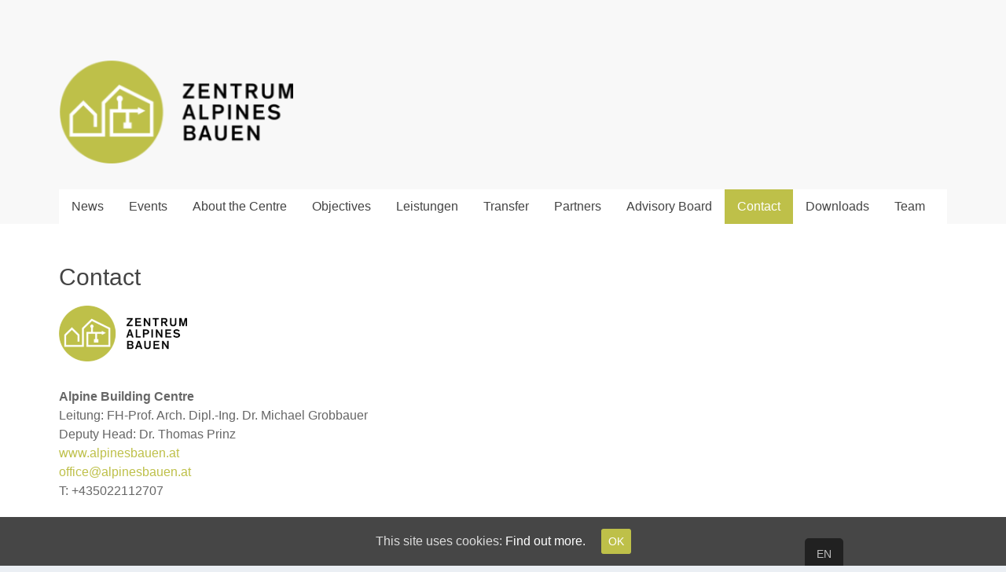

--- FILE ---
content_type: text/html; charset=UTF-8
request_url: https://alpinesbauen.at/en/konakt/
body_size: 6129
content:
<!DOCTYPE html>
<html lang="en-US" prefix="og: http://ogp.me/ns#">
<head>
<meta charset="UTF-8" />
<meta name="viewport" content="width=device-width, initial-scale=1">
<meta name="description" content="Das Forschungszentrum Alpines Bauen, als Kooperation zwischen FH Salzburg und dem Studio iSPACE der Research Studios Austria Forschungsgesellschaft mbH, soll durch die Bündelung der Kompetenzen rund um ressourcenschonendes Bauen und nachhaltige Siedlungsentwicklung zu einer Senkung des Energiebedarfes und damit zur Erreichung von Klimazielen beitragen und die effiziente Nutzung vorhandener Flächen steigern." />
<meta name="keywords" content="Alpines Bauen, Zentrum Alpines Bauen, Forschungszentrum Alpines Bauen, alpines bauen, alpinesbauen.at" />
<link rel="profile" href="http://gmpg.org/xfn/11" />
<link rel="pingback" href="https://alpinesbauen.at/xmlrpc.php" />
<title>Kontakt | Zentrum Alpines Bauen</title>

<!-- This site is optimized with the Yoast SEO plugin v9.2.1 - https://yoast.com/wordpress/plugins/seo/ -->
<meta name="description" content="Kontaktdaten des Zentrum Alpines Bauen."/>
<link rel="canonical" href="https://alpinesbauen.at/en/konakt/" />
<meta property="og:locale" content="en_US" />
<meta property="og:type" content="article" />
<meta property="og:title" content="Kontakt | Zentrum Alpines Bauen" />
<meta property="og:description" content="Kontaktdaten des Zentrum Alpines Bauen." />
<meta property="og:url" content="https://alpinesbauen.at/en/konakt/" />
<meta property="og:site_name" content="Alpines Bauen" />
<meta property="og:image" content="https://alpinesbauen.at/wp-content/uploads/2018/09/ZAB_logo_ohne-zusatz_RGB_website_klein-300x132.png" />
<meta property="og:image:secure_url" content="https://alpinesbauen.at/wp-content/uploads/2018/09/ZAB_logo_ohne-zusatz_RGB_website_klein-300x132.png" />
<meta name="twitter:card" content="summary_large_image" />
<meta name="twitter:description" content="Kontaktdaten des Zentrum Alpines Bauen." />
<meta name="twitter:title" content="Kontakt | Zentrum Alpines Bauen" />
<meta name="twitter:image" content="https://alpinesbauen.at/wp-content/uploads/2018/09/ZAB_logo_ohne-zusatz_RGB_website_klein-300x132.png" />
<!-- / Yoast SEO plugin. -->

<link rel='dns-prefetch' href='//s.w.org' />
<link rel="alternate" type="application/rss+xml" title="Alpines Bauen &raquo; Feed" href="https://alpinesbauen.at/en/feed/" />
<link rel="alternate" type="application/rss+xml" title="Alpines Bauen &raquo; Comments Feed" href="https://alpinesbauen.at/en/comments/feed/" />
		<script type="text/javascript">
			window._wpemojiSettings = {"baseUrl":"https:\/\/s.w.org\/images\/core\/emoji\/11\/72x72\/","ext":".png","svgUrl":"https:\/\/s.w.org\/images\/core\/emoji\/11\/svg\/","svgExt":".svg","source":{"concatemoji":"https:\/\/alpinesbauen.at\/wp-includes\/js\/wp-emoji-release.min.js?ver=4.9.28"}};
			!function(e,a,t){var n,r,o,i=a.createElement("canvas"),p=i.getContext&&i.getContext("2d");function s(e,t){var a=String.fromCharCode;p.clearRect(0,0,i.width,i.height),p.fillText(a.apply(this,e),0,0);e=i.toDataURL();return p.clearRect(0,0,i.width,i.height),p.fillText(a.apply(this,t),0,0),e===i.toDataURL()}function c(e){var t=a.createElement("script");t.src=e,t.defer=t.type="text/javascript",a.getElementsByTagName("head")[0].appendChild(t)}for(o=Array("flag","emoji"),t.supports={everything:!0,everythingExceptFlag:!0},r=0;r<o.length;r++)t.supports[o[r]]=function(e){if(!p||!p.fillText)return!1;switch(p.textBaseline="top",p.font="600 32px Arial",e){case"flag":return s([55356,56826,55356,56819],[55356,56826,8203,55356,56819])?!1:!s([55356,57332,56128,56423,56128,56418,56128,56421,56128,56430,56128,56423,56128,56447],[55356,57332,8203,56128,56423,8203,56128,56418,8203,56128,56421,8203,56128,56430,8203,56128,56423,8203,56128,56447]);case"emoji":return!s([55358,56760,9792,65039],[55358,56760,8203,9792,65039])}return!1}(o[r]),t.supports.everything=t.supports.everything&&t.supports[o[r]],"flag"!==o[r]&&(t.supports.everythingExceptFlag=t.supports.everythingExceptFlag&&t.supports[o[r]]);t.supports.everythingExceptFlag=t.supports.everythingExceptFlag&&!t.supports.flag,t.DOMReady=!1,t.readyCallback=function(){t.DOMReady=!0},t.supports.everything||(n=function(){t.readyCallback()},a.addEventListener?(a.addEventListener("DOMContentLoaded",n,!1),e.addEventListener("load",n,!1)):(e.attachEvent("onload",n),a.attachEvent("onreadystatechange",function(){"complete"===a.readyState&&t.readyCallback()})),(n=t.source||{}).concatemoji?c(n.concatemoji):n.wpemoji&&n.twemoji&&(c(n.twemoji),c(n.wpemoji)))}(window,document,window._wpemojiSettings);
		</script>
		<style type="text/css">
img.wp-smiley,
img.emoji {
	display: inline !important;
	border: none !important;
	box-shadow: none !important;
	height: 1em !important;
	width: 1em !important;
	margin: 0 .07em !important;
	vertical-align: -0.1em !important;
	background: none !important;
	padding: 0 !important;
}
</style>
<link rel='stylesheet' id='cookie-consent-style-css'  href='https://alpinesbauen.at/wp-content/plugins/uk-cookie-consent/assets/css/style.css?ver=4.9.28' type='text/css' media='all' />
<link rel='stylesheet' id='trp-floater-language-switcher-style-css'  href='https://alpinesbauen.at/wp-content/plugins/translatepress-multilingual/assets/css/trp-floater-language-switcher.css?ver=1.5.5' type='text/css' media='all' />
<link rel='stylesheet' id='trp-language-switcher-style-css'  href='https://alpinesbauen.at/wp-content/plugins/translatepress-multilingual/assets/css/trp-language-switcher.css?ver=1.5.5' type='text/css' media='all' />
<link rel='stylesheet' id='accelerate_style-css'  href='https://alpinesbauen.at/wp-content/themes/accelerate/style.css?ver=4.9.28' type='text/css' media='all' />
<link rel='stylesheet' id='accelerate-fontawesome-css'  href='https://alpinesbauen.at/wp-content/themes/accelerate/fontawesome/css/font-awesome.css?ver=4.7.0' type='text/css' media='all' />
<script type='text/javascript' src='https://alpinesbauen.at/wp-includes/js/jquery/jquery.js?ver=1.12.4'></script>
<script type='text/javascript' src='https://alpinesbauen.at/wp-includes/js/jquery/jquery-migrate.min.js?ver=1.4.1'></script>
<script type='text/javascript' src='https://alpinesbauen.at/wp-content/themes/accelerate/js/accelerate-custom.js?ver=4.9.28'></script>
<!--[if lte IE 8]>
<script type='text/javascript' src='https://alpinesbauen.at/wp-content/themes/accelerate/js/html5shiv.js?ver=3.7.3'></script>
<![endif]-->
<link rel='https://api.w.org/' href='https://alpinesbauen.at/en/wp-json/' />
<link rel="EditURI" type="application/rsd+xml" title="RSD" href="https://alpinesbauen.at/xmlrpc.php?rsd" />
<link rel="wlwmanifest" type="application/wlwmanifest+xml" href="https://alpinesbauen.at/wp-includes/wlwmanifest.xml" /> 
<meta name="generator" content="WordPress 4.9.28" />
<link rel='shortlink' href='https://alpinesbauen.at/en/?p=177' />
<link rel="alternate" type="application/json+oembed" href="https://alpinesbauen.at/en/wp-json/oembed/1.0/embed?url=https%3A%2F%2Falpinesbauen.at%2Fen%2Fkonakt%2F" />
<link rel="alternate" type="text/xml+oembed" href="https://alpinesbauen.at/en/wp-json/oembed/1.0/embed?url=https%3A%2F%2Falpinesbauen.at%2Fen%2Fkonakt%2F&#038;format=xml" />
<style id="ctcc-css" type="text/css" media="screen">
				#catapult-cookie-bar {
					box-sizing: border-box;
					max-height: 0;
					opacity: 0;
					z-index: 99999;
					overflow: hidden;
					color: #ddd;
					position: fixed;
					left: 0;
					bottom: 0;
					width: 100%;
					background-color: #464646;
				}
				#catapult-cookie-bar a {
					color: #fff;
				}
				#catapult-cookie-bar .x_close span {
					background-color: ;
				}
				button#catapultCookie {
					background:;
					color: ;
					border: 0; padding: 6px 9px; border-radius: 3px;
				}
				#catapult-cookie-bar h3 {
					color: #ddd;
				}
				.has-cookie-bar #catapult-cookie-bar {
					opacity: 1;
					max-height: 999px;
					min-height: 30px;
				}</style><link rel="alternate" hreflang="de-DE" href="https://alpinesbauen.at/konakt/"/><link rel="alternate" hreflang="en-US" href="https://alpinesbauen.at/en/konakt/"/><style type="text/css" id="custom-background-css">
body.custom-background { background-color: #ebeff4; }
</style>
<link rel="icon" href="https://alpinesbauen.at/wp-content/uploads/2018/09/cropped-icon-1-32x32.png" sizes="32x32" />
<link rel="icon" href="https://alpinesbauen.at/wp-content/uploads/2018/09/cropped-icon-1-192x192.png" sizes="192x192" />
<link rel="apple-touch-icon-precomposed" href="https://alpinesbauen.at/wp-content/uploads/2018/09/cropped-icon-1-180x180.png" />
<meta name="msapplication-TileImage" content="https://alpinesbauen.at/wp-content/uploads/2018/09/cropped-icon-1-270x270.png" />
		<style type="text/css"> .accelerate-button,blockquote,button,input[type=button],input[type=reset],input[type=submit]{background-color:#bec049}a{color:#bec049}#page{border-top:3px solid #bec049}#site-title a:hover{color:#bec049}#search-form span,.main-navigation a:hover,.main-navigation ul li ul li a:hover,.main-navigation ul li ul li:hover>a,.main-navigation ul li.current-menu-ancestor a,.main-navigation ul li.current-menu-item a,.main-navigation ul li.current-menu-item ul li a:hover,.main-navigation ul li.current_page_ancestor a,.main-navigation ul li.current_page_item a,.main-navigation ul li:hover>a,.main-small-navigation li:hover > a{background-color:#bec049}.site-header .menu-toggle:before{color:#bec049}.main-small-navigation li:hover{background-color:#bec049}.main-small-navigation ul>.current-menu-item,.main-small-navigation ul>.current_page_item{background:#bec049}.footer-menu a:hover,.footer-menu ul li.current-menu-ancestor a,.footer-menu ul li.current-menu-item a,.footer-menu ul li.current_page_ancestor a,.footer-menu ul li.current_page_item a,.footer-menu ul li:hover>a{color:#bec049}#featured-slider .slider-read-more-button,.slider-title-head .entry-title a{background-color:#bec049}a.slide-prev,a.slide-next,.slider-title-head .entry-title a{background-color:#bec049}#controllers a.active,#controllers a:hover{background-color:#bec049;color:#bec049}.format-link .entry-content a{background-color:#bec049}#secondary .widget_featured_single_post h3.widget-title a:hover,.widget_image_service_block .entry-title a:hover{color:#bec049}.pagination span{background-color:#bec049}.pagination a span:hover{color:#bec049;border-color:#bec049}#content .comments-area a.comment-edit-link:hover,#content .comments-area a.comment-permalink:hover,#content .comments-area article header cite a:hover,.comments-area .comment-author-link a:hover{color:#bec049}.comments-area .comment-author-link span{background-color:#bec049}#wp-calendar #today,.comment .comment-reply-link:hover,.nav-next a,.nav-previous a{color:#bec049}.widget-title span{border-bottom:2px solid #bec049}#secondary h3 span:before,.footer-widgets-area h3 span:before{color:#bec049}#secondary .accelerate_tagcloud_widget a:hover,.footer-widgets-area .accelerate_tagcloud_widget a:hover{background-color:#bec049}.footer-widgets-area a:hover{color:#bec049}.footer-socket-wrapper{border-top:3px solid #bec049}.footer-socket-wrapper .copyright a:hover{color:#bec049}a#scroll-up{background-color:#bec049}.entry-meta .byline i,.entry-meta .cat-links i,.entry-meta a,.post .entry-title a:hover{color:#bec049}.entry-meta .post-format i{background-color:#bec049}.entry-meta .comments-link a:hover,.entry-meta .edit-link a:hover,.entry-meta .posted-on a:hover,.main-navigation li.menu-item-has-children:hover,.entry-meta .tag-links a:hover{color:#bec049}.more-link span,.read-more{background-color:#bec049}@media (max-width: 768px){.better-responsive-menu .sub-toggle{background:#8c8e17}}.woocommerce #respond input#submit, .woocommerce a.button, .woocommerce button.button, .woocommerce input.button, .woocommerce #respond input#submit.alt, .woocommerce a.button.alt, .woocommerce button.button.alt, .woocommerce input.button.alt,.woocommerce span.onsale {background-color: #bec049;}.woocommerce ul.products li.product .price .amount,.entry-summary .price .amount,.woocommerce .woocommerce-message::before{color: #bec049;},.woocommerce .woocommerce-message { border-top-color: #bec049;}</style>
		</head>

<body class="page-template-default page page-id-177 custom-background translatepress-en_US no-sidebar-full-width better-responsive-menu wide">
<div id="page" class="hfeed site">
		<header id="masthead" class="site-header clearfix">

		<div id="header-text-nav-container" class="clearfix">

			
			<div class="inner-wrap">

				<div id="header-text-nav-wrap" class="clearfix">
					<div id="header-left-section">
													<div id="header-logo-image">
																							</div><!-- #header-logo-image -->
												<div id="header-text" class="screen-reader-text">
														<h3 id="site-title">
									<a href="https://alpinesbauen.at/en/" title="Alpines Bauen" rel="home">Alpines Bauen</a>
								</h3>
															<p id="site-description">Zentrum Alpines Bauen, Forschungs- und Transferzentrum Alpines Bauen</p>
													</div><!-- #header-text -->
					</div><!-- #header-left-section -->
					<div id="header-right-section">
									    	</div><!-- #header-right-section -->

			   </div><!-- #header-text-nav-wrap -->

			</div><!-- .inner-wrap -->

			<div id="wp-custom-header" class="wp-custom-header"><div class="header-image-wrap"><div class="inner-wrap"><img src="https://alpinesbauen.at/wp-content/uploads/2018/09/cropped-website_logo_header_a-1.png" class="header-image" width="1100" height="166" alt="Alpines Bauen"></div></div></div>
			<nav id="site-navigation" class="main-navigation inner-wrap clearfix" role="navigation">
				<h3 class="menu-toggle" data-no-translation="">Menu</h3>
				<div class="menu-main-menu-container"><ul id="menu-main-menu" class="menu"><li id="menu-item-186" class="menu-item menu-item-type-post_type menu-item-object-page menu-item-home menu-item-186"><a href="https://alpinesbauen.at/en/">News</a></li>
<li id="menu-item-326" class="menu-item menu-item-type-post_type menu-item-object-page menu-item-326"><a href="https://alpinesbauen.at/en/veranstaltungen/">Events</a></li>
<li id="menu-item-346" class="menu-item menu-item-type-post_type menu-item-object-page menu-item-346"><a href="https://alpinesbauen.at/en/zentrum/">About the Centre</a></li>
<li id="menu-item-28" class="menu-item menu-item-type-post_type menu-item-object-page menu-item-28"><a href="https://alpinesbauen.at/en/ziele/">Objectives</a></li>
<li id="menu-item-954" class="menu-item menu-item-type-post_type menu-item-object-page menu-item-954"><a href="https://alpinesbauen.at/en/leistungen/">Leistungen</a></li>
<li id="menu-item-31" class="menu-item menu-item-type-post_type menu-item-object-page menu-item-31"><a href="https://alpinesbauen.at/en/transfer/">Transfer</a></li>
<li id="menu-item-32" class="menu-item menu-item-type-post_type menu-item-object-page menu-item-32"><a href="https://alpinesbauen.at/en/partner/">Partners</a></li>
<li id="menu-item-187" class="menu-item menu-item-type-post_type menu-item-object-page menu-item-187"><a href="https://alpinesbauen.at/en/beirat/">Advisory Board</a></li>
<li id="menu-item-185" class="menu-item menu-item-type-post_type menu-item-object-page current-menu-item page_item page-item-177 current_page_item menu-item-185"><a href="https://alpinesbauen.at/en/konakt/">Contact</a></li>
<li id="menu-item-411" class="menu-item menu-item-type-post_type menu-item-object-page menu-item-411"><a href="https://alpinesbauen.at/en/downloads/">Downloads</a></li>
<li id="menu-item-958" class="menu-item menu-item-type-post_type menu-item-object-page menu-item-958"><a href="https://alpinesbauen.at/en/team/">Team</a></li>
</ul></div>			</nav>
		</div><!-- #header-text-nav-container -->

		
		
	</header>
			<div id="main" class="clearfix">
		<div class="inner-wrap clearfix">

	<div id="primary">
		<div id="content" class="clearfix">
			
				
<article id="post-177" class="post-177 page type-page status-publish hentry">
	
	<header class="entry-header">
		<h1 class="entry-title">Contact</h1>	</header>

	<div class="entry-content clearfix">
		<p><img class="alignnone wp-image-83" src="https://alpinesbauen.at/wp-content/uploads/2018/09/ZAB_logo_ohne-zusatz_RGB_website_klein-300x132.png" alt="Zentrum Alpines Bauen" width="163" height="72" srcset="https://alpinesbauen.at/wp-content/uploads/2018/09/ZAB_logo_ohne-zusatz_RGB_website_klein-300x132.png 300w, https://alpinesbauen.at/wp-content/uploads/2018/09/ZAB_logo_ohne-zusatz_RGB_website_klein.png 320w" sizes="(max-width: 163px) 100vw, 163px" /></p>
<p><strong>Alpine Building Centre</strong><br />
Leitung: FH-Prof. Arch. Dipl.-Ing. Dr. Michael Grobbauer<br />
Deputy Head: Dr. Thomas Prinz<br />
<a href="https://www.alpinesbauen.at/en" target="_blank" rel="noopener">www.alpinesbauen.at</a><br />
<a href="mailto:office@alpinesbauen.at" target="_blank" rel="noopener">office@alpinesbauen.at</a><br />
T: +435022112707</p>
			</div>

	</article>

				
			
		</div><!-- #content -->
	</div><!-- #primary -->




		</div><!-- .inner-wrap -->
	</div><!-- #main -->	
			<footer id="colophon" class="clearfix">	
				
			<div class="footer-socket-wrapper clearfix">
				<div class="inner-wrap">
					<div class="footer-socket-area">
						<div class="copyright"><trp-wrap class="trp-wrap" data-no-translation>Copyright &copy; 2026 <a href="https://alpinesbauen.at/en/" title="Alpines Bauen" ><span>Alpines Bauen</span></a>.</trp-wrap> <trp-wrap class="trp-wrap" data-no-translation>Powered by <a href="http://wordpress.org" target="_blank" title="WordPress"><span data-no-translation="">WordPress</span></a>.</trp-wrap> <trp-wrap class="trp-wrap" data-no-translation>Theme: Accelerate by <a href="https://themegrill.com/themes/accelerate" target="_blank" title="ThemeGrill" rel="author"><span data-no-translation="">ThemeGrill</span></a>.</trp-wrap></div>						<nav class="footer-menu" "clearfix">
							<div class="menu-footer-menu-container"><ul id="menu-footer-menu" class="menu"><li id="menu-item-120" class="menu-item menu-item-type-post_type menu-item-object-page menu-item-120"><a href="https://alpinesbauen.at/en/disclaimer/">Datenschutz</a></li>
<li id="menu-item-125" class="menu-item menu-item-type-post_type menu-item-object-page menu-item-125"><a href="https://alpinesbauen.at/en/impressum/">Impressum</a></li>
</ul></div>		    			</nav>
					</div>
				</div>
			</div>			
		</footer>
		<a href="#masthead" id="scroll-up"><i class="fa fa-long-arrow-up"></i></a>	
	</div><!-- #page -->
	        <div id="trp-floater-ls" onclick="" data-no-translation class="trp-language-switcher-container trp-floater-ls-codes" >
            <div id="trp-floater-ls-current-language" class="">
                <a href="javascript:void(0)" class="trp-floater-ls-disabled-language trp-ls-disabled-language" onclick="void(0)">
					EN				</a>
            </div>
            <div id="trp-floater-ls-language-list" class="" >
                                    <a href="https://alpinesbauen.at/konakt/"  title="German">
						DE					</a>
                				<a href="javascript:void(0)"
				   class="trp-floater-ls-disabled-language trp-ls-disabled-language">
					EN				</a>
            </div>
        </div>

    <script type='text/javascript'>
/* <![CDATA[ */
var trp_data = {"trp_custom_ajax_url":"https:\/\/alpinesbauen.at\/wp-content\/plugins\/translatepress-multilingual\/includes\/trp-ajax.php","trp_wp_ajax_url":"https:\/\/alpinesbauen.at\/wp-admin\/admin-ajax.php","trp_language_to_query":"en_US","trp_original_language":"de_DE","trp_current_language":"en_US","trp_skip_selectors":["[data-no-translation]","[data-no-dynamic-translation]","[data-trp-translate-id-innertext]","script","style","head","trp-span","translate-press","#select2-billing_country-results","#select2-shipping_country-results","[data-trp-translate-id]","[data-trpgettextoriginal]","[data-trp-post-slug]"],"trp_base_selectors":["data-trp-translate-id","data-trpgettextoriginal","data-trp-post-slug"],"trp_attributes_selectors":{"text":{"accessor":"outertext","attribute":false},"block":{"accessor":"innertext","attribute":false},"image_src":{"selector":"img[src]","accessor":"src","attribute":true},"submit":{"selector":"input[type='submit'],input[type='button']","accessor":"value","attribute":true},"placeholder":{"selector":"input[placeholder],textarea[placeholder]","accessor":"placeholder","attribute":true},"title":{"selector":"[title]","accessor":"title","attribute":true},"a_href":{"selector":"a[href]","accessor":"href","attribute":true},"button":{"accessor":"outertext","attribute":false},"option":{"accessor":"innertext","attribute":false}},"trp_attributes_accessors":["outertext","innertext","src","value","placeholder","title","href"],"gettranslationsnonceregular":"dd184224c6","showdynamiccontentbeforetranslation":""};
/* ]]> */
</script>
<script type='text/javascript' src='https://alpinesbauen.at/wp-content/plugins/translatepress-multilingual/assets/js/trp-translate-dom-changes.js?ver=1.5.5'></script>
<script type='text/javascript'>
/* <![CDATA[ */
var ctcc_vars = {"expiry":"30","method":"1","version":"1"};
/* ]]> */
</script>
<script type='text/javascript' src='https://alpinesbauen.at/wp-content/plugins/uk-cookie-consent/assets/js/uk-cookie-consent-js.js?ver=2.3.0'></script>
<script type='text/javascript' src='https://alpinesbauen.at/wp-content/themes/accelerate/js/navigation.js?ver=4.9.28'></script>
<script type='text/javascript' src='https://alpinesbauen.at/wp-includes/js/wp-embed.min.js?ver=4.9.28'></script>
			
				<script type="text/javascript">
					jQuery(document).ready(function($){
												if(!catapultReadCookie("catAccCookies")){ // If the cookie has not been set then show the bar
							$("html").addClass("has-cookie-bar");
							$("html").addClass("cookie-bar-bottom-bar");
							$("html").addClass("cookie-bar-bar");
													}
																			ctccFirstPage();
											});
				</script>
			
			<div id="catapult-cookie-bar" class=""><div class="ctcc-inner"><span class="ctcc-left-side">This site uses cookies:  <a class="ctcc-more-info-link" tabindex=0 target="_blank" href="https://alpinesbauen.at/en/disclaimer/">Find out more.</a></span><span class="ctcc-right-side"><button id="catapultCookie" tabindex=0 onclick="catapultAcceptCookies();">OK</button></span></div><!-- custom wrapper class --></div><!-- #catapult-cookie-bar --></body>
</html>